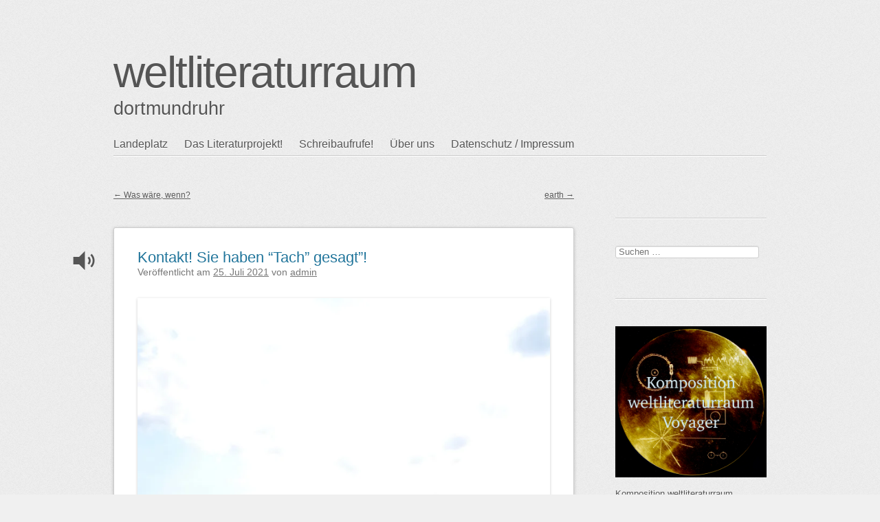

--- FILE ---
content_type: text/html; charset=UTF-8
request_url: https://weltliteraturraumdortmundruhr.de/kuenstler/richard-ortmann/kontakt-sie-haben-tach-gesagt/
body_size: 68410
content:
<!DOCTYPE html>
<html lang="de">
<head>
<meta charset="UTF-8" />
<meta name="viewport" content="width=device-width" />
<link rel="profile" href="http://microformats.org/profile/specs" />
<link rel="profile" href="http://microformats.org/profile/hatom" />

<title>Kontakt! Sie haben “Tach” gesagt”! &#8211; weltliteraturraum</title>
<meta name='robots' content='max-image-preview:large' />
<link rel='dns-prefetch' href='//stats.wp.com' />
<link rel='dns-prefetch' href='//i0.wp.com' />
<link rel='dns-prefetch' href='//c0.wp.com' />
<link rel="alternate" type="application/rss+xml" title="weltliteraturraum &raquo; Feed" href="https://weltliteraturraumdortmundruhr.de/feed/" />

<script>
var MP3jPLAYLISTS = [];
var MP3jPLAYERS = [];
</script>
<script type="text/javascript" id="wpp-js" src="https://weltliteraturraumdortmundruhr.de/wp-content/plugins/wordpress-popular-posts/assets/js/wpp.min.js?ver=7.3.6" data-sampling="0" data-sampling-rate="100" data-api-url="https://weltliteraturraumdortmundruhr.de/wp-json/wordpress-popular-posts" data-post-id="506" data-token="7bb4307481" data-lang="0" data-debug="0"></script>
<script type="text/javascript">
/* <![CDATA[ */
window._wpemojiSettings = {"baseUrl":"https:\/\/s.w.org\/images\/core\/emoji\/15.0.3\/72x72\/","ext":".png","svgUrl":"https:\/\/s.w.org\/images\/core\/emoji\/15.0.3\/svg\/","svgExt":".svg","source":{"concatemoji":"https:\/\/weltliteraturraumdortmundruhr.de\/wp-includes\/js\/wp-emoji-release.min.js?ver=6.5.7"}};
/*! This file is auto-generated */
!function(i,n){var o,s,e;function c(e){try{var t={supportTests:e,timestamp:(new Date).valueOf()};sessionStorage.setItem(o,JSON.stringify(t))}catch(e){}}function p(e,t,n){e.clearRect(0,0,e.canvas.width,e.canvas.height),e.fillText(t,0,0);var t=new Uint32Array(e.getImageData(0,0,e.canvas.width,e.canvas.height).data),r=(e.clearRect(0,0,e.canvas.width,e.canvas.height),e.fillText(n,0,0),new Uint32Array(e.getImageData(0,0,e.canvas.width,e.canvas.height).data));return t.every(function(e,t){return e===r[t]})}function u(e,t,n){switch(t){case"flag":return n(e,"\ud83c\udff3\ufe0f\u200d\u26a7\ufe0f","\ud83c\udff3\ufe0f\u200b\u26a7\ufe0f")?!1:!n(e,"\ud83c\uddfa\ud83c\uddf3","\ud83c\uddfa\u200b\ud83c\uddf3")&&!n(e,"\ud83c\udff4\udb40\udc67\udb40\udc62\udb40\udc65\udb40\udc6e\udb40\udc67\udb40\udc7f","\ud83c\udff4\u200b\udb40\udc67\u200b\udb40\udc62\u200b\udb40\udc65\u200b\udb40\udc6e\u200b\udb40\udc67\u200b\udb40\udc7f");case"emoji":return!n(e,"\ud83d\udc26\u200d\u2b1b","\ud83d\udc26\u200b\u2b1b")}return!1}function f(e,t,n){var r="undefined"!=typeof WorkerGlobalScope&&self instanceof WorkerGlobalScope?new OffscreenCanvas(300,150):i.createElement("canvas"),a=r.getContext("2d",{willReadFrequently:!0}),o=(a.textBaseline="top",a.font="600 32px Arial",{});return e.forEach(function(e){o[e]=t(a,e,n)}),o}function t(e){var t=i.createElement("script");t.src=e,t.defer=!0,i.head.appendChild(t)}"undefined"!=typeof Promise&&(o="wpEmojiSettingsSupports",s=["flag","emoji"],n.supports={everything:!0,everythingExceptFlag:!0},e=new Promise(function(e){i.addEventListener("DOMContentLoaded",e,{once:!0})}),new Promise(function(t){var n=function(){try{var e=JSON.parse(sessionStorage.getItem(o));if("object"==typeof e&&"number"==typeof e.timestamp&&(new Date).valueOf()<e.timestamp+604800&&"object"==typeof e.supportTests)return e.supportTests}catch(e){}return null}();if(!n){if("undefined"!=typeof Worker&&"undefined"!=typeof OffscreenCanvas&&"undefined"!=typeof URL&&URL.createObjectURL&&"undefined"!=typeof Blob)try{var e="postMessage("+f.toString()+"("+[JSON.stringify(s),u.toString(),p.toString()].join(",")+"));",r=new Blob([e],{type:"text/javascript"}),a=new Worker(URL.createObjectURL(r),{name:"wpTestEmojiSupports"});return void(a.onmessage=function(e){c(n=e.data),a.terminate(),t(n)})}catch(e){}c(n=f(s,u,p))}t(n)}).then(function(e){for(var t in e)n.supports[t]=e[t],n.supports.everything=n.supports.everything&&n.supports[t],"flag"!==t&&(n.supports.everythingExceptFlag=n.supports.everythingExceptFlag&&n.supports[t]);n.supports.everythingExceptFlag=n.supports.everythingExceptFlag&&!n.supports.flag,n.DOMReady=!1,n.readyCallback=function(){n.DOMReady=!0}}).then(function(){return e}).then(function(){var e;n.supports.everything||(n.readyCallback(),(e=n.source||{}).concatemoji?t(e.concatemoji):e.wpemoji&&e.twemoji&&(t(e.twemoji),t(e.wpemoji)))}))}((window,document),window._wpemojiSettings);
/* ]]> */
</script>
<style id='wp-emoji-styles-inline-css' type='text/css'>

	img.wp-smiley, img.emoji {
		display: inline !important;
		border: none !important;
		box-shadow: none !important;
		height: 1em !important;
		width: 1em !important;
		margin: 0 0.07em !important;
		vertical-align: -0.1em !important;
		background: none !important;
		padding: 0 !important;
	}
</style>
<link rel='stylesheet' id='mediaelement-css' href='https://c0.wp.com/c/6.5.7/wp-includes/js/mediaelement/mediaelementplayer-legacy.min.css' type='text/css' media='all' />
<link rel='stylesheet' id='wp-mediaelement-css' href='https://c0.wp.com/c/6.5.7/wp-includes/js/mediaelement/wp-mediaelement.min.css' type='text/css' media='all' />
<style id='jetpack-sharing-buttons-style-inline-css' type='text/css'>
.jetpack-sharing-buttons__services-list{display:flex;flex-direction:row;flex-wrap:wrap;gap:0;list-style-type:none;margin:5px;padding:0}.jetpack-sharing-buttons__services-list.has-small-icon-size{font-size:12px}.jetpack-sharing-buttons__services-list.has-normal-icon-size{font-size:16px}.jetpack-sharing-buttons__services-list.has-large-icon-size{font-size:24px}.jetpack-sharing-buttons__services-list.has-huge-icon-size{font-size:36px}@media print{.jetpack-sharing-buttons__services-list{display:none!important}}.editor-styles-wrapper .wp-block-jetpack-sharing-buttons{gap:0;padding-inline-start:0}ul.jetpack-sharing-buttons__services-list.has-background{padding:1.25em 2.375em}
</style>
<link rel='stylesheet' id='ditty-news-ticker-font-css' href='https://weltliteraturraumdortmundruhr.de/wp-content/plugins/ditty-news-ticker/legacy/inc/static/libs/fontastic/styles.css?ver=3.1.59' type='text/css' media='all' />
<link rel='stylesheet' id='ditty-news-ticker-css' href='https://weltliteraturraumdortmundruhr.de/wp-content/plugins/ditty-news-ticker/legacy/inc/static/css/style.css?ver=3.1.59' type='text/css' media='all' />
<link rel='stylesheet' id='ditty-displays-css' href='https://weltliteraturraumdortmundruhr.de/wp-content/plugins/ditty-news-ticker/build/dittyDisplays.css?ver=3.1.59' type='text/css' media='all' />
<link rel='stylesheet' id='ditty-fontawesome-css' href='https://weltliteraturraumdortmundruhr.de/wp-content/plugins/ditty-news-ticker/includes/libs/fontawesome-6.4.0/css/all.css?ver=6.4.0' type='text/css' media='' />
<link rel='stylesheet' id='fancybox-for-wp-css' href='https://weltliteraturraumdortmundruhr.de/wp-content/plugins/fancybox-for-wordpress/assets/css/fancybox.css?ver=1.3.4' type='text/css' media='all' />
<link rel='stylesheet' id='wpos-slick-style-css' href='https://weltliteraturraumdortmundruhr.de/wp-content/plugins/wp-trending-post-slider-and-widget/assets/css/slick.css?ver=1.8.5' type='text/css' media='all' />
<link rel='stylesheet' id='wtpsw-public-style-css' href='https://weltliteraturraumdortmundruhr.de/wp-content/plugins/wp-trending-post-slider-and-widget/assets/css/wtpsw-public.css?ver=1.8.5' type='text/css' media='all' />
<link rel='stylesheet' id='wordpress-popular-posts-css-css' href='https://weltliteraturraumdortmundruhr.de/wp-content/plugins/wordpress-popular-posts/assets/css/wpp.css?ver=7.3.6' type='text/css' media='all' />
<link rel='stylesheet' id='sempress-style-css' href='https://weltliteraturraumdortmundruhr.de/wp-content/themes/sempress/style.css?ver=6.5.7' type='text/css' media='all' />
<link rel='stylesheet' id='mp3-jplayer-css' href='https://weltliteraturraumdortmundruhr.de/wp-content/plugins/mp3-jplayer/css/dark.css?ver=2.7.3' type='text/css' media='all' />
<script type="text/javascript" src="https://c0.wp.com/c/6.5.7/wp-includes/js/jquery/jquery.min.js" id="jquery-core-js"></script>
<script type="text/javascript" src="https://c0.wp.com/c/6.5.7/wp-includes/js/jquery/jquery-migrate.min.js" id="jquery-migrate-js"></script>
<script type="text/javascript" src="https://weltliteraturraumdortmundruhr.de/wp-content/plugins/fancybox-for-wordpress/assets/js/purify.min.js?ver=1.3.4" id="purify-js"></script>
<script type="text/javascript" src="https://weltliteraturraumdortmundruhr.de/wp-content/plugins/fancybox-for-wordpress/assets/js/jquery.fancybox.js?ver=1.3.4" id="fancybox-for-wp-js"></script>
<!--[if lt IE 9]>
<script type="text/javascript" src="https://weltliteraturraumdortmundruhr.de/wp-content/themes/sempress/js/html5shiv.min.js?ver=3.7.3" id="html5-js"></script>
<![endif]-->
<link rel="https://api.w.org/" href="https://weltliteraturraumdortmundruhr.de/wp-json/" /><link rel="alternate" type="application/json" href="https://weltliteraturraumdortmundruhr.de/wp-json/wp/v2/posts/506" /><link rel="EditURI" type="application/rsd+xml" title="RSD" href="https://weltliteraturraumdortmundruhr.de/xmlrpc.php?rsd" />
<meta name="generator" content="WordPress 6.5.7" />
<link rel="canonical" href="https://weltliteraturraumdortmundruhr.de/kuenstler/richard-ortmann/kontakt-sie-haben-tach-gesagt/" />
<link rel='shortlink' href='https://weltliteraturraumdortmundruhr.de/?p=506' />
<link rel="alternate" type="application/json+oembed" href="https://weltliteraturraumdortmundruhr.de/wp-json/oembed/1.0/embed?url=https%3A%2F%2Fweltliteraturraumdortmundruhr.de%2Fkuenstler%2Frichard-ortmann%2Fkontakt-sie-haben-tach-gesagt%2F" />
<link rel="alternate" type="text/xml+oembed" href="https://weltliteraturraumdortmundruhr.de/wp-json/oembed/1.0/embed?url=https%3A%2F%2Fweltliteraturraumdortmundruhr.de%2Fkuenstler%2Frichard-ortmann%2Fkontakt-sie-haben-tach-gesagt%2F&#038;format=xml" />
<style></style>
<!-- Fancybox for WordPress v3.3.7 -->
<style type="text/css">
	.fancybox-slide--image .fancybox-content{background-color: #FFFFFF}div.fancybox-caption{display:none !important;}
	
	img.fancybox-image{border-width:10px;border-color:#FFFFFF;border-style:solid;}
	div.fancybox-bg{background-color:rgba(102,102,102,0.3);opacity:1 !important;}div.fancybox-content{border-color:#FFFFFF}
	div#fancybox-title{background-color:#FFFFFF}
	div.fancybox-content{background-color:#FFFFFF}
	div#fancybox-title-inside{color:#333333}
	
	
	
	div.fancybox-caption p.caption-title{display:inline-block}
	div.fancybox-caption p.caption-title{font-size:14px}
	div.fancybox-caption p.caption-title{color:#333333}
	div.fancybox-caption {color:#333333}div.fancybox-caption p.caption-title {background:#fff; width:auto;padding:10px 30px;}div.fancybox-content p.caption-title{color:#333333;margin: 0;padding: 5px 0;}
</style><script type="text/javascript">
	jQuery(function () {

		var mobileOnly = false;
		
		if (mobileOnly) {
			return;
		}

		jQuery.fn.getTitle = function () { // Copy the title of every IMG tag and add it to its parent A so that fancybox can show titles
			var arr = jQuery("a[data-fancybox]");jQuery.each(arr, function() {var title = jQuery(this).children("img").attr("title") || '';var figCaptionHtml = jQuery(this).next("figcaption").html() || '';var processedCaption = figCaptionHtml;if (figCaptionHtml.length && typeof DOMPurify === 'function') {processedCaption = DOMPurify.sanitize(figCaptionHtml, {USE_PROFILES: {html: true}});} else if (figCaptionHtml.length) {processedCaption = jQuery("<div>").text(figCaptionHtml).html();}var newTitle = title;if (processedCaption.length) {newTitle = title.length ? title + " " + processedCaption : processedCaption;}if (newTitle.length) {jQuery(this).attr("title", newTitle);}});		}

		// Supported file extensions

				var thumbnails = jQuery("a:has(img)").not(".nolightbox").not('.envira-gallery-link').not('.ngg-simplelightbox').filter(function () {
			return /\.(jpe?g|png|gif|mp4|webp|bmp|pdf)(\?[^/]*)*$/i.test(jQuery(this).attr('href'))
		});
		

		// Add data-type iframe for links that are not images or videos.
		var iframeLinks = jQuery('.fancyboxforwp').filter(function () {
			return !/\.(jpe?g|png|gif|mp4|webp|bmp|pdf)(\?[^/]*)*$/i.test(jQuery(this).attr('href'))
		}).filter(function () {
			return !/vimeo|youtube/i.test(jQuery(this).attr('href'))
		});
		iframeLinks.attr({"data-type": "iframe"}).getTitle();

				// Gallery All
		thumbnails.addClass("fancyboxforwp").attr("data-fancybox", "gallery").getTitle();
		iframeLinks.attr({"data-fancybox": "gallery"}).getTitle();

		// Gallery type NONE
		
		// Call fancybox and apply it on any link with a rel atribute that starts with "fancybox", with the options set on the admin panel
		jQuery("a.fancyboxforwp").fancyboxforwp({
			loop: false,
			smallBtn: false,
			zoomOpacity: "auto",
			animationEffect: "fade",
			animationDuration: 500,
			transitionEffect: "fade",
			transitionDuration: "300",
			overlayShow: true,
			overlayOpacity: "0.3",
			titleShow: true,
			titlePosition: "inside",
			keyboard: true,
			showCloseButton: false,
			arrows: true,
			clickContent:false,
			clickSlide: "close",
			mobile: {
				clickContent: function (current, event) {
					return current.type === "image" ? "toggleControls" : false;
				},
				clickSlide: function (current, event) {
					return current.type === "image" ? "close" : "close";
				},
			},
			wheel: false,
			toolbar: true,
			preventCaptionOverlap: true,
			onInit: function() { },			onDeactivate
	: function() { },		beforeClose: function() { },			afterShow: function(instance) { jQuery( ".fancybox-image" ).on("click", function( ){ ( instance.isScaledDown() ) ? instance.scaleToActual() : instance.scaleToFit() }) },				afterClose: function() { },					caption : function( instance, item ) {var title = "";if("undefined" != typeof jQuery(this).context ){var title = jQuery(this).context.title;} else { var title = ("undefined" != typeof jQuery(this).attr("title")) ? jQuery(this).attr("title") : false;}var caption = jQuery(this).data('caption') || '';if ( item.type === 'image' && title.length ) {caption = (caption.length ? caption + '<br />' : '') + '<p class="caption-title">'+jQuery("<div>").text(title).html()+'</p>' ;}if (typeof DOMPurify === "function" && caption.length) { return DOMPurify.sanitize(caption, {USE_PROFILES: {html: true}}); } else { return jQuery("<div>").text(caption).html(); }},
		afterLoad : function( instance, current ) {var captionContent = current.opts.caption || '';var sanitizedCaptionString = '';if (typeof DOMPurify === 'function' && captionContent.length) {sanitizedCaptionString = DOMPurify.sanitize(captionContent, {USE_PROFILES: {html: true}});} else if (captionContent.length) { sanitizedCaptionString = jQuery("<div>").text(captionContent).html();}if (sanitizedCaptionString.length) { current.$content.append(jQuery('<div class=\"fancybox-custom-caption inside-caption\" style=\" position: absolute;left:0;right:0;color:#000;margin:0 auto;bottom:0;text-align:center;background-color:#FFFFFF \"></div>').html(sanitizedCaptionString)); }},
			})
		;

			})
</script>
<!-- END Fancybox for WordPress -->
	<style>img#wpstats{display:none}</style>
		            <style id="wpp-loading-animation-styles">@-webkit-keyframes bgslide{from{background-position-x:0}to{background-position-x:-200%}}@keyframes bgslide{from{background-position-x:0}to{background-position-x:-200%}}.wpp-widget-block-placeholder,.wpp-shortcode-placeholder{margin:0 auto;width:60px;height:3px;background:#dd3737;background:linear-gradient(90deg,#dd3737 0%,#571313 10%,#dd3737 100%);background-size:200% auto;border-radius:3px;-webkit-animation:bgslide 1s infinite linear;animation:bgslide 1s infinite linear}</style>
            		<style type="text/css" id="sempress-custom-colors">
			body { text-shadow: 0 1px 0 #ffffff; }
			body, a { color: #555555; }
			.widget, #access {
				border-bottom: 1px solid inherit;
				-moz-box-shadow: inherit 0 1px 0 0;
				-webkit-box-shadow: inherit 0 1px 0 0;
				box-shadow: inherit 0 1px 0 0;
			}
			article.comment {
				border-top: 1px solid inherit;
				-moz-box-shadow: inherit 0 -1px 0 0;
				-webkit-box-shadow: inherit 0 -1px 0 0;
				box-shadow: inherit 0 -1px 0 0;
			}
		</style>
	<style type="text/css" id="custom-background-css">
body.custom-background { background-image: url("https://weltliteraturraumdortmundruhr.de/wp-content/themes/sempress/img/noise.png"); background-position: left top; background-size: auto; background-repeat: repeat; background-attachment: scroll; }
</style>
	</head>

<body class="post-template-default single single-post postid-506 single-format-audio custom-background multi-column single-author" itemscope="" itemtype="http://schema.org/BlogPosting">
<div id="page">
	<header id="branding" role="banner">
				<h1 id="site-title"><a href="https://weltliteraturraumdortmundruhr.de/" title="weltliteraturraum" rel="home">weltliteraturraum</a></h1>
		<h2 id="site-description">dortmundruhr</h2>

		
		<nav id="access" role="navigation">
			<h1 class="assistive-text section-heading"><a href="#access" title="Hauptmenü">Hauptmenü</a></h1>
			<a class="skip-link screen-reader-text" href="#content" title="Zum Inhalt springen">Zum Inhalt springen</a>

			<div class="menu-standard-container"><ul id="menu-standard" class="menu"><li id="menu-item-29" class="menu-item menu-item-type-post_type menu-item-object-page menu-item-home menu-item-29"><a href="https://weltliteraturraumdortmundruhr.de/">Landeplatz</a></li>
<li id="menu-item-66" class="menu-item menu-item-type-post_type menu-item-object-page menu-item-66"><a href="https://weltliteraturraumdortmundruhr.de/das-literaturprojekt/">Das Literaturprojekt!</a></li>
<li id="menu-item-402" class="menu-item menu-item-type-post_type menu-item-object-page menu-item-has-children menu-item-402"><a href="https://weltliteraturraumdortmundruhr.de/schreibaufrufe/">Schreibaufrufe!</a>
<ul class="sub-menu">
	<li id="menu-item-642" class="menu-item menu-item-type-post_type menu-item-object-page menu-item-642"><a href="https://weltliteraturraumdortmundruhr.de/schreibaufrufe/berufe-der-zukunft/">Berufe der Zukunft</a></li>
	<li id="menu-item-874" class="menu-item menu-item-type-post_type menu-item-object-page menu-item-874"><a href="https://weltliteraturraumdortmundruhr.de/schreibaufrufe/brauchen-wir-eine-kuenstliche-un-intelligenz/">Brauchen wir eine Künstliche Un-Intelligenz?</a></li>
	<li id="menu-item-549" class="menu-item menu-item-type-post_type menu-item-object-page menu-item-549"><a href="https://weltliteraturraumdortmundruhr.de/schreibaufrufe/charakter-oder-story-gesucht/">Charakter oder Story gesucht</a></li>
	<li id="menu-item-385" class="menu-item menu-item-type-post_type menu-item-object-page menu-item-385"><a href="https://weltliteraturraumdortmundruhr.de/schreibaufrufe/die-eine-frage/">Die eine Frage</a></li>
	<li id="menu-item-686" class="menu-item menu-item-type-post_type menu-item-object-page menu-item-686"><a href="https://weltliteraturraumdortmundruhr.de/schreibaufrufe/gluecksorte-im-universum-gesucht/">Glücksorte im Universum gesucht!</a></li>
	<li id="menu-item-953" class="menu-item menu-item-type-post_type menu-item-object-page menu-item-953"><a href="https://weltliteraturraumdortmundruhr.de/schreibaufrufe/gott-wuerfelt-wir-puzzeln/">Gott würfelt. Wir puzzeln.</a></li>
	<li id="menu-item-169" class="menu-item menu-item-type-post_type menu-item-object-page menu-item-169"><a href="https://weltliteraturraumdortmundruhr.de/schreibaufrufe/landeplatz-gesucht/">Landeplatz gesucht</a></li>
	<li id="menu-item-1027" class="menu-item menu-item-type-post_type menu-item-object-page menu-item-1027"><a href="https://weltliteraturraumdortmundruhr.de/schreibaufrufe/native-space/">Native Space</a></li>
	<li id="menu-item-904" class="menu-item menu-item-type-post_type menu-item-object-page menu-item-904"><a href="https://weltliteraturraumdortmundruhr.de/schreibaufrufe/pale-blue-dot/">Pale Blue Dot</a></li>
	<li id="menu-item-270" class="menu-item menu-item-type-post_type menu-item-object-page menu-item-270"><a href="https://weltliteraturraumdortmundruhr.de/schreibaufrufe/philosophisch/">Philosophisch</a></li>
	<li id="menu-item-1105" class="menu-item menu-item-type-post_type menu-item-object-page menu-item-1105"><a href="https://weltliteraturraumdortmundruhr.de/schreibaufrufe/starburst-sternengeburt/">Starburst / Sternengeburt</a></li>
	<li id="menu-item-164" class="menu-item menu-item-type-post_type menu-item-object-page menu-item-164"><a href="https://weltliteraturraumdortmundruhr.de/schreibaufrufe/verjetzunft-ruhr/">Verjetzunft Ruhr</a></li>
	<li id="menu-item-1140" class="menu-item menu-item-type-post_type menu-item-object-page menu-item-1140"><a href="https://weltliteraturraumdortmundruhr.de/schreibaufrufe/welttraumpfade/">Welttraumpfade</a></li>
	<li id="menu-item-769" class="menu-item menu-item-type-post_type menu-item-object-page menu-item-769"><a href="https://weltliteraturraumdortmundruhr.de/schreibaufrufe/zur-zukunft-der-liebe/">Zur Zukunft der Liebe</a></li>
</ul>
</li>
<li id="menu-item-44" class="menu-item menu-item-type-post_type menu-item-object-page menu-item-44"><a href="https://weltliteraturraumdortmundruhr.de/ueber-uns/">Über uns</a></li>
<li id="menu-item-28" class="menu-item menu-item-type-post_type menu-item-object-page menu-item-28"><a href="https://weltliteraturraumdortmundruhr.de/datenschutz-impressum/">Datenschutz / Impressum</a></li>
</ul></div>		</nav><!-- #access -->
	</header><!-- #branding -->

	<div id="main">

		<section id="primary">
			<main id="content" role="main" class="h-entry hentry">

			
						<nav id="nav-above">
			<h1 class="assistive-text section-heading">Beitragsnavigation</h1>

			
				<div class="nav-previous"><a href="https://weltliteraturraumdortmundruhr.de/beitragsart/texte/was-waere-wenn/" rel="prev"><span class="meta-nav">&larr;</span> Was wäre, wenn?</a></div>				<div class="nav-next"><a href="https://weltliteraturraumdortmundruhr.de/beitragsart/video/earth/" rel="next">earth <span class="meta-nav">&rarr;</span></a></div>
			
		</nav><!-- #nav-above -->
		
				
<article id="post-506" class="post-506 post type-post status-publish format-audio category-audio category-richard-ortmann post_format-post-format-audio">
	
	<header class="entry-header">
		<h1 class="entry-title p-name" itemprop="name headline"><a href="https://weltliteraturraumdortmundruhr.de/kuenstler/richard-ortmann/kontakt-sie-haben-tach-gesagt/" class="u-url url" title="Permanentlink zu Kontakt! Sie haben “Tach” gesagt”!" rel="bookmark" itemprop="url">Kontakt! Sie haben “Tach” gesagt”!</a></h1>

				<div class="entry-meta">
			<span class="sep">Ver&ouml;ffentlicht am </span><a href="https://weltliteraturraumdortmundruhr.de/kuenstler/richard-ortmann/kontakt-sie-haben-tach-gesagt/" title="12:31" rel="bookmark" class="url u-url"><time class="entry-date updated published dt-updated dt-published" datetime="2021-07-25T12:31:54+00:00" itemprop="dateModified datePublished">25. Juli 2021</time></a><address class="byline"> <span class="sep"> von </span> <span class="author p-author vcard hcard h-card" itemprop="author" itemscope itemtype="http://schema.org/Person"><img alt='' src='https://secure.gravatar.com/avatar/8597aa42edaad7125ec7c6c640c2f48a?s=90&#038;d=mm&#038;r=g' srcset='https://secure.gravatar.com/avatar/8597aa42edaad7125ec7c6c640c2f48a?s=180&#038;d=mm&#038;r=g 2x' class='avatar avatar-90 photo u-photo' height='90' width='90' itemprop="image" decoding='async'/> <a class="url uid u-url u-uid fn p-name" href="https://weltliteraturraumdortmundruhr.de/author/admin/" title="Alle Beiträge von admin anzeigen" rel="author" itemprop="url"><span itemprop="name">admin</span></a></span></address>		</div><!-- .entry-meta -->
			</header><!-- .entry-header -->

			<div class="entry-content e-content" itemprop="description articleBody">
		<p><img data-recalc-dims="1" fetchpriority="high" decoding="async" class="aligncenter size-large wp-image-522" src="https://i0.wp.com/weltliteraturraumdortmundruhr.de/wp-content/uploads/2021/07/Ortmann-Teil-6-fuer-Beitrag-ERSTE-NACHRICHT.jpeg?resize=670%2C893&#038;ssl=1" alt="" width="670" height="893" srcset="https://i0.wp.com/weltliteraturraumdortmundruhr.de/wp-content/uploads/2021/07/Ortmann-Teil-6-fuer-Beitrag-ERSTE-NACHRICHT.jpeg?resize=768%2C1024&amp;ssl=1 768w, https://i0.wp.com/weltliteraturraumdortmundruhr.de/wp-content/uploads/2021/07/Ortmann-Teil-6-fuer-Beitrag-ERSTE-NACHRICHT.jpeg?resize=225%2C300&amp;ssl=1 225w, https://i0.wp.com/weltliteraturraumdortmundruhr.de/wp-content/uploads/2021/07/Ortmann-Teil-6-fuer-Beitrag-ERSTE-NACHRICHT.jpeg?resize=668%2C891&amp;ssl=1 668w, https://i0.wp.com/weltliteraturraumdortmundruhr.de/wp-content/uploads/2021/07/Ortmann-Teil-6-fuer-Beitrag-ERSTE-NACHRICHT.jpeg?w=960&amp;ssl=1 960w" sizes="(max-width: 670px) 100vw, 670px" /></p>
<p>&nbsp;</p>
<div id="mp3jWrap_0" class="mjp-s-wrapper s-graphic unsel-mjp " style="font-size:18px;"><span id="playpause_wrap_mp3j_0" class="wrap_inline_mp3j" style="font-weight:700;"><span class="gfxbutton_mp3j play-mjp" id="playpause_mp3j_0" style="font-size:18px;">&nbsp;&nbsp;&nbsp;&nbsp;&nbsp;</span>&nbsp;<span class="group_wrap"><span class="bars_mp3j"><span class="loadB_mp3j" id="load_mp3j_0"></span><span class="posbarB_mp3j" id="posbar_mp3j_0"></span></span><span class="T_mp3j" id="T_mp3j_0" style="font-size:18px;">Kontakt! Sie haben “Tach” gesagt”!</span><span class="indi_mp3j" style="font-size:12.6px;" id="statusMI_0"></span></span></span></div><span class="s-nosolution" id="mp3j_nosolution_0" style="display:none;"></span><script>
MP3jPLAYLISTS.inline_0 = [
	{ name: "Kontakt! Sie haben “Tach” gesagt”!", formats: ["mp3"], mp3: "aHR0cHM6Ly93ZWx0bGl0ZXJhdHVycmF1bWRvcnRtdW5kcnVoci5kZS93cC1jb250ZW50L3VwbG9hZHMvMjAyMS8wNy9Lb250YWt0LVNpZS1oYWJlbi1UYWNoLWdlc2FndC5tcDM=", counterpart:"", artist: "", image: "", imgurl: "" }
];
</script>

<script>MP3jPLAYERS[0] = { list: MP3jPLAYLISTS.inline_0, tr:0, type:'single', lstate:'', loop:false, play_txt:'&nbsp;&nbsp;&nbsp;&nbsp;&nbsp;', pause_txt:'&nbsp;&nbsp;&nbsp;&nbsp;&nbsp;', pp_title:'', autoplay:false, download:false, vol:100, height:'' };</script>
<p>&nbsp;</p>
<p>Mehr von <a href="https://www.richard-ortmann.de/" target="_blank" rel="noopener">Richard Ortmann.</a></p>
			</div><!-- .entry-content -->
	
	
<footer class="entry-meta">
	Veröffentlicht		<span class="cat-links">
		in <a href="https://weltliteraturraumdortmundruhr.de/category/beitragsart/audio/" rel="category tag">Audio</a>, <a href="https://weltliteraturraumdortmundruhr.de/category/kuenstler/richard-ortmann/" rel="category tag">Richard Ortmann</a>	</span>
	
	
	
	
	</footer><!-- #entry-meta -->
</article><!-- #post-506 -->

						<nav id="nav-below">
			<h1 class="assistive-text section-heading">Beitragsnavigation</h1>

			
				<div class="nav-previous"><a href="https://weltliteraturraumdortmundruhr.de/beitragsart/texte/was-waere-wenn/" rel="prev"><span class="meta-nav">&larr;</span> Was wäre, wenn?</a></div>				<div class="nav-next"><a href="https://weltliteraturraumdortmundruhr.de/beitragsart/video/earth/" rel="next">earth <span class="meta-nav">&rarr;</span></a></div>
			
		</nav><!-- #nav-below -->
		
				
			
			</main><!-- #content -->
		</section><!-- #primary -->

	<aside id="sidebar">
		<div id="secondary" class="widget-area" role="complementary">
						<section id="block-9" class="widget widget_block">
<div class="wp-block-group"><div class="wp-block-group__inner-container is-layout-flow wp-block-group-is-layout-flow"></div></div>
</section><section id="search-2" class="widget widget_search"><form itemprop="potentialAction" itemscope itemtype="http://schema.org/SearchAction" role="search" method="get" class="search-form" action="https://weltliteraturraumdortmundruhr.de/">
				<label>
					<span class="screen-reader-text">Suche nach:</span>
					<input type="search" itemprop="query-input" class="search-field" placeholder="Suchen …" value="" name="s" />
				</label>
				<input type="submit" class="search-submit" value="Suchen" />
			<meta itemprop="target" content="https://weltliteraturraumdortmundruhr.de/?s={search} "/></form></section><section id="block-19" class="widget widget_block">
<div class="wp-block-media-text alignwide has-media-on-the-right is-stacked-on-mobile"><figure class="wp-block-media-text__media"><img loading="lazy" decoding="async" width="1024" height="1024" src="https://weltliteraturraumdortmundruhr.de/wp-content/uploads/2021/09/The_Sounds_of_Earth_Record_Cover_-_GPN-2000-001978-1024x1024.jpeg" alt="" class="wp-image-800 size-full" srcset="https://i0.wp.com/weltliteraturraumdortmundruhr.de/wp-content/uploads/2021/09/The_Sounds_of_Earth_Record_Cover_-_GPN-2000-001978.jpeg?resize=1024%2C1024&amp;ssl=1 1024w, https://i0.wp.com/weltliteraturraumdortmundruhr.de/wp-content/uploads/2021/09/The_Sounds_of_Earth_Record_Cover_-_GPN-2000-001978.jpeg?resize=300%2C300&amp;ssl=1 300w, https://i0.wp.com/weltliteraturraumdortmundruhr.de/wp-content/uploads/2021/09/The_Sounds_of_Earth_Record_Cover_-_GPN-2000-001978.jpeg?resize=150%2C150&amp;ssl=1 150w, https://i0.wp.com/weltliteraturraumdortmundruhr.de/wp-content/uploads/2021/09/The_Sounds_of_Earth_Record_Cover_-_GPN-2000-001978.jpeg?resize=768%2C768&amp;ssl=1 768w, https://i0.wp.com/weltliteraturraumdortmundruhr.de/wp-content/uploads/2021/09/The_Sounds_of_Earth_Record_Cover_-_GPN-2000-001978.jpeg?resize=668%2C668&amp;ssl=1 668w, https://i0.wp.com/weltliteraturraumdortmundruhr.de/wp-content/uploads/2021/09/The_Sounds_of_Earth_Record_Cover_-_GPN-2000-001978.jpeg?w=1280&amp;ssl=1 1280w" sizes="(max-width: 1024px) 100vw, 1024px" /></figure><div class="wp-block-media-text__content">
<p class="has-large-font-size"><a href="https://weltliteraturraumdortmundruhr.de/voyager/" data-type="URL" data-id="https://weltliteraturraumdortmundruhr.de/voyager/">Komposition weltliteraturraum Voyager</a></p>
</div></div>
</section><section id="block-7" class="widget widget_block widget_categories"><div class="wp-block-categories-dropdown wp-block-categories"><label class="screen-reader-text" for="wp-block-categories-1">Kategorien</label><select  name='cat' id='wp-block-categories-1' class='postform'>
	<option value='-1'>Kategorie auswählen</option>
	<option class="level-0" value="15">Beitragsart&nbsp;&nbsp;(178)</option>
	<option class="level-1" value="45">&nbsp;&nbsp;&nbsp;Audio&nbsp;&nbsp;(13)</option>
	<option class="level-1" value="17">&nbsp;&nbsp;&nbsp;Bild&nbsp;&nbsp;(47)</option>
	<option class="level-1" value="16">&nbsp;&nbsp;&nbsp;Musik&nbsp;&nbsp;(9)</option>
	<option class="level-1" value="8">&nbsp;&nbsp;&nbsp;Texte&nbsp;&nbsp;(121)</option>
	<option class="level-1" value="3">&nbsp;&nbsp;&nbsp;Video&nbsp;&nbsp;(11)</option>
	<option class="level-0" value="14">Künstler&nbsp;&nbsp;(182)</option>
	<option class="level-1" value="64">&nbsp;&nbsp;&nbsp;Alexander Fronk&nbsp;&nbsp;(2)</option>
	<option class="level-1" value="67">&nbsp;&nbsp;&nbsp;Anja Grevener&nbsp;&nbsp;(1)</option>
	<option class="level-1" value="29">&nbsp;&nbsp;&nbsp;Anne-Kathrin Koppetsch&nbsp;&nbsp;(3)</option>
	<option class="level-1" value="50">&nbsp;&nbsp;&nbsp;Daniela Gerlach&nbsp;&nbsp;(1)</option>
	<option class="level-1" value="73">&nbsp;&nbsp;&nbsp;Danielle Weidig&nbsp;&nbsp;(1)</option>
	<option class="level-1" value="25">&nbsp;&nbsp;&nbsp;Dr. Helmut Martens&nbsp;&nbsp;(6)</option>
	<option class="level-1" value="70">&nbsp;&nbsp;&nbsp;Ernst Schreckenberg&nbsp;&nbsp;(1)</option>
	<option class="level-1" value="35">&nbsp;&nbsp;&nbsp;Gerd Puls&nbsp;&nbsp;(8)</option>
	<option class="level-1" value="30">&nbsp;&nbsp;&nbsp;Hans-Ulrich Heuser&nbsp;&nbsp;(33)</option>
	<option class="level-1" value="63">&nbsp;&nbsp;&nbsp;Hartmut Kasper&nbsp;&nbsp;(1)</option>
	<option class="level-1" value="42">&nbsp;&nbsp;&nbsp;Isabelle Reiff&nbsp;&nbsp;(10)</option>
	<option class="level-1" value="38">&nbsp;&nbsp;&nbsp;Josef Damberg&nbsp;&nbsp;(2)</option>
	<option class="level-1" value="54">&nbsp;&nbsp;&nbsp;Josef Krug&nbsp;&nbsp;(3)</option>
	<option class="level-1" value="53">&nbsp;&nbsp;&nbsp;Jürgen Althoff&nbsp;&nbsp;(3)</option>
	<option class="level-1" value="69">&nbsp;&nbsp;&nbsp;Kai Nembach&nbsp;&nbsp;(1)</option>
	<option class="level-1" value="41">&nbsp;&nbsp;&nbsp;Linn Schiffmann&nbsp;&nbsp;(3)</option>
	<option class="level-1" value="24">&nbsp;&nbsp;&nbsp;Liza Wandermaler&nbsp;&nbsp;(8)</option>
	<option class="level-1" value="39">&nbsp;&nbsp;&nbsp;Lothar Lempp&nbsp;&nbsp;(6)</option>
	<option class="level-1" value="26">&nbsp;&nbsp;&nbsp;Lütfiye Güzel&nbsp;&nbsp;(1)</option>
	<option class="level-1" value="21">&nbsp;&nbsp;&nbsp;Manuela Dörr&nbsp;&nbsp;(1)</option>
	<option class="level-1" value="48">&nbsp;&nbsp;&nbsp;Mark Monetha&nbsp;&nbsp;(1)</option>
	<option class="level-1" value="44">&nbsp;&nbsp;&nbsp;Markus Veith&nbsp;&nbsp;(1)</option>
	<option class="level-1" value="33">&nbsp;&nbsp;&nbsp;Marlies Blauth&nbsp;&nbsp;(2)</option>
	<option class="level-1" value="11">&nbsp;&nbsp;&nbsp;Matthias Engels&nbsp;&nbsp;(5)</option>
	<option class="level-1" value="19">&nbsp;&nbsp;&nbsp;Michael Bereckis&nbsp;&nbsp;(10)</option>
	<option class="level-1" value="36">&nbsp;&nbsp;&nbsp;Michael Blümel&nbsp;&nbsp;(7)</option>
	<option class="level-1" value="72">&nbsp;&nbsp;&nbsp;Michael Schumacher&nbsp;&nbsp;(1)</option>
	<option class="level-1" value="47">&nbsp;&nbsp;&nbsp;Patricia Malcher&nbsp;&nbsp;(2)</option>
	<option class="level-1" value="66">&nbsp;&nbsp;&nbsp;Ralf Thenior&nbsp;&nbsp;(1)</option>
	<option class="level-1" value="40">&nbsp;&nbsp;&nbsp;Richard Ortmann&nbsp;&nbsp;(11)</option>
	<option class="level-1" value="31">&nbsp;&nbsp;&nbsp;Stefanie Augustin&nbsp;&nbsp;(4)</option>
	<option class="level-1" value="75">&nbsp;&nbsp;&nbsp;Stephan Müller&nbsp;&nbsp;(4)</option>
	<option class="level-1" value="9">&nbsp;&nbsp;&nbsp;Thomas Kade&nbsp;&nbsp;(17)</option>
	<option class="level-1" value="13">&nbsp;&nbsp;&nbsp;Thorsten Trelenberg&nbsp;&nbsp;(18)</option>
	<option class="level-1" value="74">&nbsp;&nbsp;&nbsp;Torsten Reters&nbsp;&nbsp;(2)</option>
	<option class="level-1" value="58">&nbsp;&nbsp;&nbsp;Ulrich Saydak&nbsp;&nbsp;(5)</option>
	<option class="level-1" value="46">&nbsp;&nbsp;&nbsp;Uwe Post&nbsp;&nbsp;(1)</option>
	<option class="level-0" value="28">Schreibaufrufe&nbsp;&nbsp;(77)</option>
	<option class="level-1" value="51">&nbsp;&nbsp;&nbsp;Berufe der Zukunft&nbsp;&nbsp;(7)</option>
	<option class="level-1" value="57">&nbsp;&nbsp;&nbsp;Brauchen wir eine Künstliche Un-Intelligenz?&nbsp;&nbsp;(4)</option>
	<option class="level-1" value="49">&nbsp;&nbsp;&nbsp;Charakter oder Story gesucht&nbsp;&nbsp;(1)</option>
	<option class="level-1" value="43">&nbsp;&nbsp;&nbsp;Die eine Frage&nbsp;&nbsp;(5)</option>
	<option class="level-1" value="52">&nbsp;&nbsp;&nbsp;Glücksorte im Universum gesucht!&nbsp;&nbsp;(14)</option>
	<option class="level-1" value="62">&nbsp;&nbsp;&nbsp;Gott würfelt. Wir puzzeln.&nbsp;&nbsp;(8)</option>
	<option class="level-1" value="27">&nbsp;&nbsp;&nbsp;Landeplatz gesucht!&nbsp;&nbsp;(13)</option>
	<option class="level-1" value="65">&nbsp;&nbsp;&nbsp;Native Space&nbsp;&nbsp;(2)</option>
	<option class="level-1" value="60">&nbsp;&nbsp;&nbsp;Pale Blue Dot&nbsp;&nbsp;(4)</option>
	<option class="level-1" value="37">&nbsp;&nbsp;&nbsp;Philosophisch&nbsp;&nbsp;(4)</option>
	<option class="level-1" value="68">&nbsp;&nbsp;&nbsp;Starburst / Sternengeburt&nbsp;&nbsp;(2)</option>
	<option class="level-1" value="34">&nbsp;&nbsp;&nbsp;Verjetzunft Ruhr&nbsp;&nbsp;(8)</option>
	<option class="level-1" value="71">&nbsp;&nbsp;&nbsp;Welttraumpfade&nbsp;&nbsp;(4)</option>
	<option class="level-1" value="56">&nbsp;&nbsp;&nbsp;Zur Zukunft der Liebe&nbsp;&nbsp;(2)</option>
</select><script type="text/javascript">
/* <![CDATA[ */
	
	( function() {
		var dropdown = document.getElementById( 'wp-block-categories-1' );
		function onCatChange() {
			if ( dropdown.options[ dropdown.selectedIndex ].value > 0 ) {
				location.href = "https://weltliteraturraumdortmundruhr.de/?cat=" + dropdown.options[ dropdown.selectedIndex ].value;
			}
		}
		dropdown.onchange = onCatChange;
	})();
	
	
/* ]]> */
</script>

</div></section>
		<section id="recent-posts-3" class="widget widget_recent_entries">
		<h3 class="widget-title">Neueste Beiträge</h3>
		<ul>
											<li>
					<a href="https://weltliteraturraumdortmundruhr.de/beitragsart/bild/knopf-der-erkenntnis/">Knopf der Erkenntnis</a>
											<span class="post-date">31. Dezember 2021</span>
									</li>
											<li>
					<a href="https://weltliteraturraumdortmundruhr.de/beitragsart/texte/rezensionen/">Rezensionen</a>
											<span class="post-date">31. Dezember 2021</span>
									</li>
											<li>
					<a href="https://weltliteraturraumdortmundruhr.de/kuenstler/hans-ulrich-heuser/vom-verschwindender-menschmaschinen/">Vom Verschwindender MENSCHmaschinen</a>
											<span class="post-date">30. Dezember 2021</span>
									</li>
											<li>
					<a href="https://weltliteraturraumdortmundruhr.de/beitragsart/texte/2201-rueckkehr-zur-erde/">2201 – Rückkehr zur Erde</a>
											<span class="post-date">29. Dezember 2021</span>
									</li>
											<li>
					<a href="https://weltliteraturraumdortmundruhr.de/beitragsart/texte/stellenausschreibung-aus-dem-jahr-2110/">Stellenausschreibung aus dem Jahr 2110</a>
											<span class="post-date">28. Dezember 2021</span>
									</li>
											<li>
					<a href="https://weltliteraturraumdortmundruhr.de/beitragsart/texte/bedienungsanleitung-liebe-2118/">Bedienungsanleitung Liebe 2118</a>
											<span class="post-date">27. Dezember 2021</span>
									</li>
											<li>
					<a href="https://weltliteraturraumdortmundruhr.de/beitragsart/texte/erinnerung-an-2140/">Erinnerung an 2140</a>
											<span class="post-date">26. Dezember 2021</span>
									</li>
											<li>
					<a href="https://weltliteraturraumdortmundruhr.de/beitragsart/texte/wenn-maschinen-traeumen/">Wenn Maschinen träumen&#8230;</a>
											<span class="post-date">24. Dezember 2021</span>
									</li>
											<li>
					<a href="https://weltliteraturraumdortmundruhr.de/beitragsart/texte/zukunftsprophetie/">Zukunftsprophetie</a>
											<span class="post-date">24. Dezember 2021</span>
									</li>
											<li>
					<a href="https://weltliteraturraumdortmundruhr.de/beitragsart/texte/anekdote-3-4/">Anekdote 3-4</a>
											<span class="post-date">23. Dezember 2021</span>
									</li>
											<li>
					<a href="https://weltliteraturraumdortmundruhr.de/schreibaufrufe/brauchen-wir-eine-kuenstliche-un-intelligenz/sie-sagten-uns/">Sie sagten uns</a>
											<span class="post-date">23. Dezember 2021</span>
									</li>
											<li>
					<a href="https://weltliteraturraumdortmundruhr.de/beitragsart/texte/von-einem-der-ein-wort-nicht-kannte-des-maerchens-3-teil/">Von einem, der ein Wort nicht kannte – Des Märchens 3. Teil &#8211;</a>
											<span class="post-date">22. Dezember 2021</span>
									</li>
											<li>
					<a href="https://weltliteraturraumdortmundruhr.de/beitragsart/texte/von-einem-der-ein-wort-nicht-kannte-des-maerchens-2-teil/">Von einem, der ein Wort nicht kannte – Des Märchens 2. Teil &#8211;</a>
											<span class="post-date">21. Dezember 2021</span>
									</li>
											<li>
					<a href="https://weltliteraturraumdortmundruhr.de/beitragsart/texte/von-einem-der-ein-wort-nicht-kannte-des-maerchens-1-teil/">Von einem, der ein Wort nicht kannte – Des Märchens 1. Teil &#8211;</a>
											<span class="post-date">20. Dezember 2021</span>
									</li>
											<li>
					<a href="https://weltliteraturraumdortmundruhr.de/beitragsart/texte/nazca/">Nazca</a>
											<span class="post-date">19. Dezember 2021</span>
									</li>
											<li>
					<a href="https://weltliteraturraumdortmundruhr.de/beitragsart/texte/mein-erster-alienkontakt/">Mein erster Alienkontakt</a>
											<span class="post-date">19. Dezember 2021</span>
									</li>
											<li>
					<a href="https://weltliteraturraumdortmundruhr.de/beitragsart/bild/warten-auf/">Warten auf&#8230;</a>
											<span class="post-date">17. Dezember 2021</span>
									</li>
											<li>
					<a href="https://weltliteraturraumdortmundruhr.de/beitragsart/texte/begegnung-am-bauzaun/">Begegnung am Bauzaun</a>
											<span class="post-date">16. Dezember 2021</span>
									</li>
											<li>
					<a href="https://weltliteraturraumdortmundruhr.de/beitragsart/bild/menschling-mit-den-augen-eines-ausserirdischen-betrachtet/">Menschling, mit den Augen eines Außerirdischen betrachtet.</a>
											<span class="post-date">8. Dezember 2021</span>
									</li>
											<li>
					<a href="https://weltliteraturraumdortmundruhr.de/beitragsart/texte/ein-abendessen/">Ein Abendessen</a>
											<span class="post-date">7. Dezember 2021</span>
									</li>
											<li>
					<a href="https://weltliteraturraumdortmundruhr.de/kuenstler/thomas-kade/arknowhere/">ArkNowhere</a>
											<span class="post-date">5. Dezember 2021</span>
									</li>
											<li>
					<a href="https://weltliteraturraumdortmundruhr.de/beitragsart/texte/aus-meinem-tagebuch/">Aus meinem Tagebuch</a>
											<span class="post-date">3. Dezember 2021</span>
									</li>
											<li>
					<a href="https://weltliteraturraumdortmundruhr.de/beitragsart/texte/die-unglaubliche-reise-vom-gendersternchen-zum-planeten-erde/">Die unglaubliche Reise vom Gendersternchen zum Planeten Erde</a>
											<span class="post-date">30. November 2021</span>
									</li>
											<li>
					<a href="https://weltliteraturraumdortmundruhr.de/beitragsart/texte/welttraumpfade-2/">Welttraumpfade</a>
											<span class="post-date">25. November 2021</span>
									</li>
											<li>
					<a href="https://weltliteraturraumdortmundruhr.de/beitragsart/texte/kieselsteine/">Kieselsteine</a>
											<span class="post-date">23. November 2021</span>
									</li>
											<li>
					<a href="https://weltliteraturraumdortmundruhr.de/beitragsart/video/wer-kann-die-botschaft-entschluesseln/">Wer kann die Botschaft entschlüsseln?</a>
											<span class="post-date">22. November 2021</span>
									</li>
											<li>
					<a href="https://weltliteraturraumdortmundruhr.de/kuenstler/thomas-kade/die-weltraumfahle/">Die Weltraumfahle</a>
											<span class="post-date">18. November 2021</span>
									</li>
											<li>
					<a href="https://weltliteraturraumdortmundruhr.de/schreibaufrufe/schreibaufruf-welttraumpfade/">Schreibaufruf Welttraumpfade</a>
											<span class="post-date">15. November 2021</span>
									</li>
											<li>
					<a href="https://weltliteraturraumdortmundruhr.de/beitragsart/texte/weltraumreisen/">Weltraumreisen</a>
											<span class="post-date">15. November 2021</span>
									</li>
											<li>
					<a href="https://weltliteraturraumdortmundruhr.de/beitragsart/texte/pokal/">Pokal</a>
											<span class="post-date">11. November 2021</span>
									</li>
											<li>
					<a href="https://weltliteraturraumdortmundruhr.de/beitragsart/texte/ich-wuenschte-mir/">Ich wünschte mir</a>
											<span class="post-date">9. November 2021</span>
									</li>
											<li>
					<a href="https://weltliteraturraumdortmundruhr.de/beitragsart/texte/universale-universumsfrage/">Universale Universumsfrage</a>
											<span class="post-date">5. November 2021</span>
									</li>
											<li>
					<a href="https://weltliteraturraumdortmundruhr.de/beitragsart/bild/fehlzuendung/">Fehlzündung!</a>
											<span class="post-date">4. November 2021</span>
									</li>
											<li>
					<a href="https://weltliteraturraumdortmundruhr.de/beitragsart/texte/das-entsetzen/">Das Entsetzen</a>
											<span class="post-date">28. Oktober 2021</span>
									</li>
											<li>
					<a href="https://weltliteraturraumdortmundruhr.de/beitragsart/texte/glitschen-auf-33-klitz/">Glitschen auf 33 Klitz</a>
											<span class="post-date">27. Oktober 2021</span>
									</li>
											<li>
					<a href="https://weltliteraturraumdortmundruhr.de/beitragsart/texte/alle-ebenen-zittern/">Alle Ebenen zittern</a>
											<span class="post-date">25. Oktober 2021</span>
									</li>
											<li>
					<a href="https://weltliteraturraumdortmundruhr.de/schreibaufrufe/starburst-sternengeburt/starburst-sternengeburt/">Starburst / Sternengeburt</a>
											<span class="post-date">23. Oktober 2021</span>
									</li>
											<li>
					<a href="https://weltliteraturraumdortmundruhr.de/beitragsart/texte/geisterschiff/">Geisterschiff</a>
											<span class="post-date">22. Oktober 2021</span>
									</li>
											<li>
					<a href="https://weltliteraturraumdortmundruhr.de/beitragsart/texte/eines-abends-im-forschungsinstitut/">Eines abends im Forschungsinstitut</a>
											<span class="post-date">22. Oktober 2021</span>
									</li>
											<li>
					<a href="https://weltliteraturraumdortmundruhr.de/beitragsart/musik/welttraumpfade/">Welttraumpfade</a>
											<span class="post-date">21. Oktober 2021</span>
									</li>
											<li>
					<a href="https://weltliteraturraumdortmundruhr.de/beitragsart/texte/whoo-hoo/">Whoo hoo!</a>
											<span class="post-date">21. Oktober 2021</span>
									</li>
											<li>
					<a href="https://weltliteraturraumdortmundruhr.de/beitragsart/texte/menschliche-erschuf-kuenstliche-unintelligenz/">menschliche erschuf künstliche unintelligenz</a>
											<span class="post-date">19. Oktober 2021</span>
									</li>
											<li>
					<a href="https://weltliteraturraumdortmundruhr.de/beitragsart/texte/wiedersehen-mit-meinem-liebsten/">Wiedersehen mit meinem Liebsten</a>
											<span class="post-date">18. Oktober 2021</span>
									</li>
											<li>
					<a href="https://weltliteraturraumdortmundruhr.de/beitragsart/texte/landeplatz-afa-ugo/">Landeplatz Afa Ugo</a>
											<span class="post-date">17. Oktober 2021</span>
									</li>
											<li>
					<a href="https://weltliteraturraumdortmundruhr.de/beitragsart/texte/puzzlespiele-der-weltraumforschung/">Puzzlespiele der Weltraumforschung</a>
											<span class="post-date">16. Oktober 2021</span>
									</li>
											<li>
					<a href="https://weltliteraturraumdortmundruhr.de/beitragsart/texte/der-sentimentale-astronaut/">Der sentimentale Astronaut</a>
											<span class="post-date">16. Oktober 2021</span>
									</li>
											<li>
					<a href="https://weltliteraturraumdortmundruhr.de/beitragsart/texte/der-schrei-der-pflanzen/">Der Schrei der Pflanzen</a>
											<span class="post-date">15. Oktober 2021</span>
									</li>
											<li>
					<a href="https://weltliteraturraumdortmundruhr.de/beitragsart/musik/wir-sind-unterwegs/">Wir sind unterwegs</a>
											<span class="post-date">14. Oktober 2021</span>
									</li>
											<li>
					<a href="https://weltliteraturraumdortmundruhr.de/beitragsart/texte/schreibaufruf-native-space/">Schreibaufruf Native Space</a>
											<span class="post-date">12. Oktober 2021</span>
									</li>
											<li>
					<a href="https://weltliteraturraumdortmundruhr.de/beitragsart/video/boah-watt-is-datt-denn/">boah! watt is datt denn?!?!</a>
											<span class="post-date">12. Oktober 2021</span>
									</li>
											<li>
					<a href="https://weltliteraturraumdortmundruhr.de/beitragsart/texte/wir-haben-grossartige-erfolge-erzielt/">Wir haben großartige Erfolge erzielt</a>
											<span class="post-date">11. Oktober 2021</span>
									</li>
											<li>
					<a href="https://weltliteraturraumdortmundruhr.de/beitragsart/texte/auf-kurs/">Auf Kurs</a>
											<span class="post-date">10. Oktober 2021</span>
									</li>
											<li>
					<a href="https://weltliteraturraumdortmundruhr.de/beitragsart/musik/native-space/">Native Space</a>
											<span class="post-date">10. Oktober 2021</span>
									</li>
											<li>
					<a href="https://weltliteraturraumdortmundruhr.de/beitragsart/texte/von-der-erreichbarkeit-des-unvorstellbaren/">Von der Erreichbarkeit des Unvorstellbaren</a>
											<span class="post-date">9. Oktober 2021</span>
									</li>
											<li>
					<a href="https://weltliteraturraumdortmundruhr.de/kuenstler/thorsten-trelenberg/himmelsnarben/">Himmelsnarben</a>
											<span class="post-date">8. Oktober 2021</span>
									</li>
											<li>
					<a href="https://weltliteraturraumdortmundruhr.de/beitragsart/texte/bildunterschrift-leichenschmaus/">Bildunterschrift Leichenschmaus</a>
											<span class="post-date">8. Oktober 2021</span>
									</li>
											<li>
					<a href="https://weltliteraturraumdortmundruhr.de/beitragsart/texte/puzzle-to-gott/">Puzzle to Gott</a>
											<span class="post-date">8. Oktober 2021</span>
									</li>
											<li>
					<a href="https://weltliteraturraumdortmundruhr.de/beitragsart/texte/reklamation-reiseagentur-merkurmann/">Reklamation Reiseagentur MERKURMANN</a>
											<span class="post-date">7. Oktober 2021</span>
									</li>
											<li>
					<a href="https://weltliteraturraumdortmundruhr.de/kuenstler/thomas-kade/verfolgungswahrnehmung-1-3/">Verfolgungswahrnehmung 1 – 3</a>
											<span class="post-date">6. Oktober 2021</span>
									</li>
											<li>
					<a href="https://weltliteraturraumdortmundruhr.de/beitragsart/texte/ernstings-dackel/">Ernstings Dackel</a>
											<span class="post-date">6. Oktober 2021</span>
									</li>
											<li>
					<a href="https://weltliteraturraumdortmundruhr.de/kuenstler/thorsten-trelenberg/seit-tagen/">Seit Tagen&#8230;</a>
											<span class="post-date">3. Oktober 2021</span>
									</li>
											<li>
					<a href="https://weltliteraturraumdortmundruhr.de/beitragsart/texte/ufos-im-tiefflug/">Ufos im Tiefflug</a>
											<span class="post-date">3. Oktober 2021</span>
									</li>
											<li>
					<a href="https://weltliteraturraumdortmundruhr.de/kuenstler/thorsten-trelenberg/nach-ihrer-abreise/">Nach ihrer Abreise&#8230;</a>
											<span class="post-date">2. Oktober 2021</span>
									</li>
											<li>
					<a href="https://weltliteraturraumdortmundruhr.de/schreibaufrufe/gott-wuerfelt-wir-puzzeln/gott-wuerfelt-wir-puzzeln/">Gott würfelt. Wir puzzeln.</a>
											<span class="post-date">1. Oktober 2021</span>
									</li>
											<li>
					<a href="https://weltliteraturraumdortmundruhr.de/beitragsart/bild/sie-landen-in-nrw/">Sie landen in NRW.</a>
											<span class="post-date">28. September 2021</span>
									</li>
											<li>
					<a href="https://weltliteraturraumdortmundruhr.de/schreibaufrufe/landeplatz-gesucht/so-starten-sie-ihre-koordinaten-fuer-den-landeplatz/">So starten sie. Ihre Koordinaten für den Landeplatz</a>
											<span class="post-date">28. September 2021</span>
									</li>
											<li>
					<a href="https://weltliteraturraumdortmundruhr.de/beitragsart/texte/aus-dem-nachlass-von-einem/">Aus dem Nachlass von einem</a>
											<span class="post-date">27. September 2021</span>
									</li>
											<li>
					<a href="https://weltliteraturraumdortmundruhr.de/beitragsart/texte/regen/">REGEN</a>
											<span class="post-date">24. September 2021</span>
									</li>
											<li>
					<a href="https://weltliteraturraumdortmundruhr.de/beitragsart/texte/weltraumabenteuer/">Weltraumabenteuer</a>
											<span class="post-date">22. September 2021</span>
									</li>
											<li>
					<a href="https://weltliteraturraumdortmundruhr.de/beitragsart/bild/welcome-to-hell/">Welcome to Hell</a>
											<span class="post-date">22. September 2021</span>
									</li>
											<li>
					<a href="https://weltliteraturraumdortmundruhr.de/beitragsart/bild/leichenschmaus/">Leichenschmaus</a>
											<span class="post-date">18. September 2021</span>
									</li>
											<li>
					<a href="https://weltliteraturraumdortmundruhr.de/beitragsart/texte/pale-blue-dot/">Pale Blue Dot</a>
											<span class="post-date">18. September 2021</span>
									</li>
											<li>
					<a href="https://weltliteraturraumdortmundruhr.de/beitragsart/texte/bewerbung-stellenausschreibung-luxflex/">Bewerbung Stellenausschreibung LUXFLEX</a>
											<span class="post-date">16. September 2021</span>
									</li>
											<li>
					<a href="https://weltliteraturraumdortmundruhr.de/beitragsart/bild/schoenes-wohnen/">Schönes Wohnen</a>
											<span class="post-date">16. September 2021</span>
									</li>
											<li>
					<a href="https://weltliteraturraumdortmundruhr.de/beitragsart/texte/mission-stahlstaub/">Mission Stahlstaub</a>
											<span class="post-date">15. September 2021</span>
									</li>
											<li>
					<a href="https://weltliteraturraumdortmundruhr.de/beitragsart/texte/countdown/">Countdown</a>
											<span class="post-date">15. September 2021</span>
									</li>
											<li>
					<a href="https://weltliteraturraumdortmundruhr.de/beitragsart/video/golemgo/">goLEMgo!</a>
											<span class="post-date">14. September 2021</span>
									</li>
											<li>
					<a href="https://weltliteraturraumdortmundruhr.de/schreibaufrufe/brauchen-wir-eine-kuenstliche-un-intelligenz/brauchen-wir-eine-kuenstliche-un-intelligenz/">Brauchen wir eine Künstliche Un-Intelligenz?</a>
											<span class="post-date">13. September 2021</span>
									</li>
											<li>
					<a href="https://weltliteraturraumdortmundruhr.de/beitragsart/texte/sehr-kurze-saetze-ueber-das-unendliche-universum/">Sehr kurze Sätze über das unendliche Universum</a>
											<span class="post-date">13. September 2021</span>
									</li>
											<li>
					<a href="https://weltliteraturraumdortmundruhr.de/kuenstler/dr-helmut-martens-kuenstler/bleiben-oder-nicht-das-ruhrgebiet-in-fuenfzig-jahren/">Bleiben oder nicht. Das Ruhrgebiet in fünfzig Jahren</a>
											<span class="post-date">10. September 2021</span>
									</li>
											<li>
					<a href="https://weltliteraturraumdortmundruhr.de/beitragsart/texte/gluecksort-bordoll/">Glücksort BorDoll</a>
											<span class="post-date">10. September 2021</span>
									</li>
											<li>
					<a href="https://weltliteraturraumdortmundruhr.de/beitragsart/texte/das-siebte-buch/">Das siebte Buch</a>
											<span class="post-date">9. September 2021</span>
									</li>
											<li>
					<a href="https://weltliteraturraumdortmundruhr.de/beitragsart/video/hilferuf/">Hilferuf!</a>
											<span class="post-date">8. September 2021</span>
									</li>
											<li>
					<a href="https://weltliteraturraumdortmundruhr.de/beitragsart/texte/kein-sciencefictionfilm-mal-wieder/">Kein Sciencefictionfilm, mal wieder</a>
											<span class="post-date">8. September 2021</span>
									</li>
											<li>
					<a href="https://weltliteraturraumdortmundruhr.de/kuenstler/richard-ortmann/kontakt-sie-sind-unter-uns/">Kontakt! Sie sind unter uns!</a>
											<span class="post-date">7. September 2021</span>
									</li>
											<li>
					<a href="https://weltliteraturraumdortmundruhr.de/kuenstler/thorsten-trelenberg/landeplatz-bordoll-dortmund/">Landeplatz: BorDoll Dortmund</a>
											<span class="post-date">6. September 2021</span>
									</li>
											<li>
					<a href="https://weltliteraturraumdortmundruhr.de/schreibaufrufe/zur-zukunft-der-liebe/zur-zukunft-der-liebe/">Zur Zukunft der Liebe</a>
											<span class="post-date">6. September 2021</span>
									</li>
											<li>
					<a href="https://weltliteraturraumdortmundruhr.de/beitragsart/texte/ruhrpottwellkamm-numma-5/">ruhrpottwellkamm numma 5</a>
											<span class="post-date">3. September 2021</span>
									</li>
											<li>
					<a href="https://weltliteraturraumdortmundruhr.de/beitragsart/texte/twit-ein-ungluecksplanet/">Twit – Ein (Un)Glücksplanet?</a>
											<span class="post-date">30. August 2021</span>
									</li>
											<li>
					<a href="https://weltliteraturraumdortmundruhr.de/beitragsart/texte/gestern-nacht-als-die-stadt-schon-schlief/">Gestern Nacht, als die Stadt schon schlief</a>
											<span class="post-date">30. August 2021</span>
									</li>
											<li>
					<a href="https://weltliteraturraumdortmundruhr.de/beitragsart/texte/zweizeichensteinmetz/">Zweizeichensteinmetz</a>
											<span class="post-date">30. August 2021</span>
									</li>
											<li>
					<a href="https://weltliteraturraumdortmundruhr.de/beitragsart/texte/reise-agentur-merkurmann/">Reise-Agentur MERKURMANN</a>
											<span class="post-date">26. August 2021</span>
									</li>
											<li>
					<a href="https://weltliteraturraumdortmundruhr.de/beitragsart/texte/drei-berufe-und-ein-studienfach/">Drei Berufe und ein Studienfach</a>
											<span class="post-date">26. August 2021</span>
									</li>
											<li>
					<a href="https://weltliteraturraumdortmundruhr.de/beitragsart/texte/ode-an-das-ruhrgebiet/">Ode an das Ruhrgebiet</a>
											<span class="post-date">25. August 2021</span>
									</li>
											<li>
					<a href="https://weltliteraturraumdortmundruhr.de/beitragsart/texte/vom-weltalltraeumen/">Vom Weltallträumen</a>
											<span class="post-date">25. August 2021</span>
									</li>
											<li>
					<a href="https://weltliteraturraumdortmundruhr.de/beitragsart/texte/an-meine-mitbewohner/">An meine Mitbewohner</a>
											<span class="post-date">25. August 2021</span>
									</li>
											<li>
					<a href="https://weltliteraturraumdortmundruhr.de/beitragsart/texte/der-vorerst-letzte-akt/">Der vorerst letzte Akt</a>
											<span class="post-date">24. August 2021</span>
									</li>
											<li>
					<a href="https://weltliteraturraumdortmundruhr.de/beitragsart/texte/schau-nicht-nach-unten/">Schau nicht nach unten</a>
											<span class="post-date">24. August 2021</span>
									</li>
											<li>
					<a href="https://weltliteraturraumdortmundruhr.de/schreibaufrufe/gluecksorte-im-universum-gesucht/gluecksorte-im-universum-gesucht/">Glücksorte im Universum gesucht!</a>
											<span class="post-date">23. August 2021</span>
									</li>
											<li>
					<a href="https://weltliteraturraumdortmundruhr.de/beitragsart/texte/ruhrpottwellkamm-numma-4/">ruhrpottwellkamm numma 4</a>
											<span class="post-date">21. August 2021</span>
									</li>
					</ul>

		</section><section id="block-5" class="widget widget_block">
<div class="wp-block-group"><div class="wp-block-group__inner-container is-layout-flow wp-block-group-is-layout-flow"></div></div>
</section>		</div><!-- #secondary .widget-area -->

			</aside>

	</div><!-- #main -->

	<footer id="colophon" role="contentinfo">
		<div id="site-publisher" itemprop="publisher" itemscope itemtype="https://schema.org/Organization">
			<meta itemprop="name" content="weltliteraturraum" />
			<meta itemprop="url" content="https://weltliteraturraumdortmundruhr.de/" />
					</div>
		<div id="site-generator">
						Powered by <a href="http://wordpress.org/" rel="generator">WordPress</a>. Design: <a href="http://notiz.blog/projects/sempress/">SemPress</a>		</div>
	</footer><!-- #colophon -->
</div><!-- #page -->

<script type="text/javascript" src="https://weltliteraturraumdortmundruhr.de/wp-content/plugins/ditty-news-ticker/legacy/inc/static/js/swiped-events.min.js?ver=1.1.4" id="swiped-events-js"></script>
<script type="text/javascript" src="https://c0.wp.com/c/6.5.7/wp-includes/js/imagesloaded.min.js" id="imagesloaded-js"></script>
<script type="text/javascript" src="https://c0.wp.com/c/6.5.7/wp-includes/js/jquery/ui/effect.min.js" id="jquery-effects-core-js"></script>
<script type="text/javascript" id="ditty-news-ticker-js-extra">
/* <![CDATA[ */
var mtphr_dnt_vars = {"is_rtl":""};
/* ]]> */
</script>
<script type="text/javascript" src="https://weltliteraturraumdortmundruhr.de/wp-content/plugins/ditty-news-ticker/legacy/inc/static/js/ditty-news-ticker.js?ver=3.1.59" id="ditty-news-ticker-js"></script>
<script type="text/javascript" id="wtpsw-public-script-js-extra">
/* <![CDATA[ */
var Wtpsw = {"elementor_preview":"0","ajaxurl":"https:\/\/weltliteraturraumdortmundruhr.de\/wp-admin\/admin-ajax.php","is_mobile":"0","is_avada":"0","is_rtl":"0","post_view_count":"506","data_nonce":"92ef15ccd4"};
/* ]]> */
</script>
<script type="text/javascript" src="https://weltliteraturraumdortmundruhr.de/wp-content/plugins/wp-trending-post-slider-and-widget/assets/js/wtpsw-public.js?ver=1.8.5" id="wtpsw-public-script-js"></script>
<script type="text/javascript" src="https://weltliteraturraumdortmundruhr.de/wp-content/themes/sempress/js/functions.js?ver=1.5.1" id="sempress-script-js"></script>
<script type="text/javascript" src="https://weltliteraturraumdortmundruhr.de/wp-content/plugins/page-links-to/dist/new-tab.js?ver=3.3.7" id="page-links-to-js"></script>
<script type="text/javascript" src="https://stats.wp.com/e-202546.js" id="jetpack-stats-js" data-wp-strategy="defer"></script>
<script type="text/javascript" id="jetpack-stats-js-after">
/* <![CDATA[ */
_stq = window._stq || [];
_stq.push([ "view", JSON.parse("{\"v\":\"ext\",\"blog\":\"193945654\",\"post\":\"506\",\"tz\":\"0\",\"srv\":\"weltliteraturraumdortmundruhr.de\",\"j\":\"1:14.0\"}") ]);
_stq.push([ "clickTrackerInit", "193945654", "506" ]);
/* ]]> */
</script>
<script type="text/javascript" src="https://c0.wp.com/c/6.5.7/wp-includes/js/jquery/ui/core.min.js" id="jquery-ui-core-js"></script>
<script type="text/javascript" src="https://c0.wp.com/c/6.5.7/wp-includes/js/jquery/ui/mouse.min.js" id="jquery-ui-mouse-js"></script>
<script type="text/javascript" src="https://c0.wp.com/c/6.5.7/wp-includes/js/jquery/ui/slider.min.js" id="jquery-ui-slider-js"></script>
<script type="text/javascript" src="https://c0.wp.com/c/6.5.7/wp-includes/js/jquery/jquery.ui.touch-punch.js" id="jquery-touch-punch-js"></script>
<script type="text/javascript" src="https://weltliteraturraumdortmundruhr.de/wp-content/plugins/mp3-jplayer/js/jquery.jplayer.min.2.7.1.js?ver=2.7.1" id="jplayer271-js"></script>
<script type="text/javascript" src="https://weltliteraturraumdortmundruhr.de/wp-content/plugins/mp3-jplayer/js/mp3-jplayer-2.7.js?ver=2.7" id="mp3-jplayer-js"></script>

<script type="text/javascript">
jQuery(document).ready(function () {
	if (typeof MP3_JPLAYER !== 'undefined') {
		MP3_JPLAYER.plugin_path = 'https://weltliteraturraumdortmundruhr.de/wp-content/plugins/mp3-jplayer';
		MP3_JPLAYER.pl_info = MP3jPLAYERS;
		MP3_JPLAYER.vars.dload_text = '';
		MP3_JPLAYER.hasListMeta = true;
		MP3_JPLAYER.vars.stylesheet_url = 'https://weltliteraturraumdortmundruhr.de/wp-content/plugins/mp3-jplayer/css/dark.css';
		MP3_JPLAYER.showErrors = false;
		MP3_JPLAYER.init();
	}
});
</script>

<style type="text/css">
.innertab				{ background-color:rgba(0, 0, 0, 0.18); } 
.playlist-colour		{ background:rgba(167, 167, 167, 0.55); } 
.interface-mjp			{ color:#3d3232; } 
.loadMI_mp3j, .loadB_mp3j, .load_mp3j { background:rgba(49, 49, 49, 0.64); } 
.poscolMI_mp3j, .MIsliderVolume .ui-widget-header, .vol_mp3t .ui-widget-header, .vol_mp3j .ui-widget-header { background-color:rgba(0, 180, 37, 0.91); } 
.mp3-tint, .Smp3-tint	{ background-color:rgba(0, 180, 37, 0.91); } 
.player-track-title		{ font-size:22px; } 
.a-mjp						{ font-size:18px; color:#262120; } 
.a-mjp:hover				{ color:#262120 !important; background:#d3d3d3 !important; } 
.a-mjp.mp3j_A_current		{ color:#11912b !important; background:#d8d8d8 !important; } 
.li-mjp					{ font-size:18px; } 
.li-mjp:hover				{ background-color:#d3d3d3; } 
.li-mjp.mp3j_LI_current	{ background-color:#d8d8d8; } 
.transport-MI div, .transport-MI div:hover, span.textbutton_mp3j { color:#11912b; } 
</style>



<style>

 
					span.textbutton_mp3j {
						color:#00869b; 
					}
					span.vol_mp3t .ui-slider-handle,
					span.vol_mp3t .ui-slider-handle:hover,
					span.posbar_mp3j .ui-slider-handle,
					span.posbar_mp3j .ui-slider-handle:hover,
					.load_mp3j,
					.s-text .Smp3-tint {
						background-color:#00869b;
						border-color:#00869b;
					}
					.s-text .Smp3-tint {
						opacity:0.4;
						filter:alpha(opacity=40);
					}
					.s-text .Smp3-finding,
					.s-text .mp3-gtint,
					.load_mp3j {
						opacity:0.25;
						filter:alpha(opacity=25);
					}
					span.posbar_mp3j .ui-slider-handle,
					span.posbar_mp3j .ui-slider-handle:hover {
						background:rgba(0,134,155,0.3);
						border-color:#00869b;
					}
</style>

<style>

					span.gfxbutton_mp3j.play-mjp, 
					span.gfxbutton_mp3j.pause-mjp,
					span.gfxbutton_mp3j.play-mjp:hover, 
					span.gfxbutton_mp3j.pause-mjp:hover,
					span.vol_mp3j .ui-slider-handle,
					span.vol_mp3j .ui-slider-handle:hover,
					span.posbarB_mp3j .ui-slider-handle,
					span.posbarB_mp3j .ui-slider-handle:hover,
					.loadB_mp3j,
					.s-graphic .Smp3-tint { 
						background-color:#404040; 
						border-color:#404040; 
					}
					.s-graphic .Smp3-tint {
						opacity:0.4;
						filter:alpha(opacity=40);
					}
					.s-graphic .Smp3-finding,
					.s-graphic .mp3-gtint,
					.loadB_mp3j {
						opacity:0.25;
						filter:alpha(opacity=25);
					}
					span.posbarB_mp3j .ui-slider-handle,
					span.posbarB_mp3j .ui-slider-handle:hover {
						background:rgba(64,64,64,0.3);
						border-color:#404040;
					}
</style>

</body>
</html>
